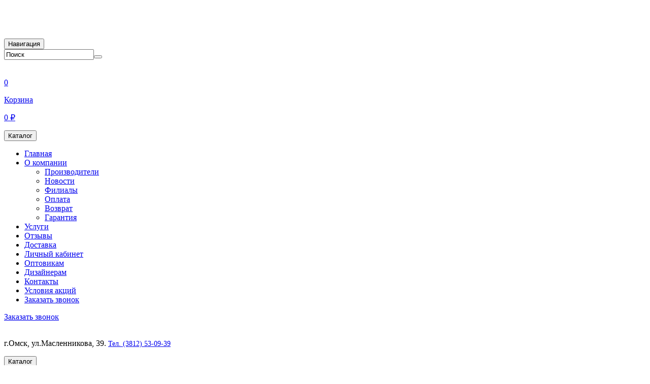

--- FILE ---
content_type: text/html; charset=utf-8
request_url: https://sc55.ru/company/garantiya
body_size: 7841
content:

<!DOCTYPE html>
<html lang="ru-ru" dir="ltr">
<!--<head>-->

    <meta name="cmsmagazine" content="4a5bd76b53539ef4083c1e1dbdbed3d9">
   <meta id="viewport"  name="viewport" content="width=device-width, initial-scale=1.0">
<meta charset="utf-8">
	<base href="https://sc55.ru/company/garantiya">
	<meta name="author" content="http://galaxy-site.ru/">
	<meta name="robots" content="ALL">
	<meta name="generator" content="Galaxy-Site">
	<title>ТК «Скобянка-Центр» - Гарантия</title>
	<link href="/templates/galaxy_site/favicon.ico" rel="shortcut icon" type="image/vnd.microsoft.icon">
	<link href="/templates/galaxy_site/css/jquery.fancybox-1.3.4.css?vmver=4607c328" rel="stylesheet">
	<link href="/components/com_virtuemart/assets/css/vm-ltr-common.css?vmver=4607c328" rel="stylesheet">
	<link href="/templates/galaxy_site/css/vm-ltr-site.css?vmver=4607c328" rel="stylesheet">
	<link href="/modules/mod_callBack/css/style.css" rel="stylesheet">
	<script src="/templates/galaxy_site/js/jquery.min.js"></script>
	<script src="/plugins/system/jqueryeasy/jquerynoconflict.js"></script>
	<script src="/media/jui/js/jquery.min.js?a22edea81f040dbc2cc5b0d4e966119e"></script>
	<script src="/media/jui/js/jquery-noconflict.js?a22edea81f040dbc2cc5b0d4e966119e"></script>
	<script src="/media/jui/js/jquery-migrate.min.js?a22edea81f040dbc2cc5b0d4e966119e"></script>
	<script src="/templates/galaxy_site/js/validate.js"></script>
	<script src="/templates/galaxy_site/js/owl.carousel.min.js"></script>
	<script src="/templates/galaxy_site/js/jquery.maskedinput.min.js"></script>
	<script src="/templates/galaxy_site/js/jquery.ui.totop.min.js"></script>
	<script src="/templates/galaxy_site/js/bootstrap.3.0.3.min.js"></script>
	<script src="/templates/galaxy_site/js/scripts.js"></script>
	<script src="/components/com_virtuemart/assets/js/jquery-ui.min.js?vmver=1.9.2"></script>
	<script src="/components/com_virtuemart/assets/js/jquery.ui.autocomplete.html.js"></script>
	
	<script src="/components/com_virtuemart/assets/js/vmsite.js?vmver=4607c328"></script>
	<script src="/templates/galaxy_site/js/fancybox/jquery.fancybox-1.3.4.pack.js?vmver=1.3.4"></script>
	<script src="/templates/galaxy_site/js/vmprices.js?vmver=4607c328"></script>
	<script src="/modules/mod_virtuemart_cart/assets/js/update_cart.js?vmver=4607c328"></script>
	<script>
//<![CDATA[ 
if (typeof Virtuemart === "undefined"){
	var Virtuemart = {};}
var vmSiteurl = 'https://sc55.ru/' ;
Virtuemart.vmSiteurl = vmSiteurl;
var vmLang = '&lang=ru';
Virtuemart.vmLang = vmLang; 
var vmLangTag = 'ru';
Virtuemart.vmLangTag = vmLangTag;
var Itemid = '&Itemid=370';
Virtuemart.addtocart_popup = "1" ; 
var vmCartError = Virtuemart.vmCartError = "COM_VIRTUEMART_MINICART_ERROR_JS";
var usefancy = true; //]]>

//<![CDATA[
jQuery(document).ready(function() {
		jQuery('#VMmenu83_46392 li.VmClose ul').hide();
		jQuery('#VMmenu83_46392 li .VmArrowdown').click(
		function() {

			if (jQuery(this).parent().next('ul').is(':hidden')) {
				jQuery('#VMmenu83_46392 ul:visible').delay(500).slideUp(500,'linear').parents('li').addClass('VmClose').removeClass('VmOpen');
				jQuery(this).parent().next('ul').slideDown(500,'linear');
				jQuery(this).parents('li').addClass('VmOpen').removeClass('VmClose');
			}
		});
	});
//]]>
function do_nothing() { return; }
	</script>


  

  <link rel="stylesheet" href="/templates/galaxy_site/css/owl.carousel.css" type="text/css">
  <link rel="stylesheet" href="/templates/galaxy_site/css/ui.totop.css" type="text/css">
  <link rel="stylesheet" href="/templates/galaxy_site/css/bootstrap.min.css" type="text/css">
  <link rel="stylesheet" href="/templates/galaxy_site/css/mains.css" type="text/css">
  <link rel="stylesheet" href="/templates/galaxy_site/css/medias.css" type="text/css">
  <link rel="preconnect" href="https://fonts.gstatic.com">
  <link href="https://fonts.googleapis.com/css2?family=Roboto:wght@400;500&display=swap" rel="stylesheet">


  <script>
    (function(i,s,o,g,r,a,m){i['GoogleAnalyticsObject']=r;i[r]=i[r]||function(){
    (i[r].q=i[r].q||[]).push(arguments)},i[r].l=1*new Date();a=s.createElement(o),
    m=s.getElementsByTagName(o)[0];a.async=1;a.src=g;m.parentNode.insertBefore(a,m)
    })(window,document,'script','//www.google-analytics.com/analytics.js','ga');

    ga('create', 'UA-13201991-41', 'sc55.ru');
    ga('send', 'pageview');


  </script>
    <!-- Top.Mail.Ru counter -->
    <script>
        var _tmr = window._tmr || (window._tmr = []);
        _tmr.push({id: "3316524", type: "pageView", start: (new Date()).getTime()});
        (function (d, w, id) {
            if (d.getElementById(id)) return;
            //var ts = d.createElement("script"); ts.type = "text/javascript"; ts.async = true; ts.id = id;
            var ts = d.createElement("script"); ts.async = true; ts.id = id;
            ts.src = "https://top-fwz1.mail.ru/js/code.js";
            var f = function () {var s = d.getElementsByTagName("script")[0]; s.parentNode.insertBefore(ts, s);};
            if (w.opera == "[object Opera]") { d.addEventListener("DOMContentLoaded", f, false); } else { f(); }
        })(document, window, "tmr-code");
    </script>
    <noscript><img src="https://top-fwz1.mail.ru/counter?id=3316524;js=na" style="position:absolute;left:-9999px;" alt="Top.Mail.Ru"></noscript>
    <!-- /Top.Mail.Ru counter -->
    <meta name="yandex-verification" content="7a4d4473d8e20707">
<!--</head>-->
<!--<body>-->
<div class="mainWrapper">
<header class="header-top">
    <div class="header-logo">
        <div class="logo-mobile">
            <a class="logotype" href="/"><img src="/templates/galaxy_site/images/logo-4.png" alt="" class="img-responsive center-block"></a>
            <p>
            <a href="tel:+7 (913) 682-98-99"><span class="phone2"><img src="/templates/galaxy_site/images/icon/phone.png" alt=""></span></a>
            <a href="https://t.me/SkobyankaContinent" target="_blank"><img src="/templates/galaxy_site/images/icon/icons8-tg-50.png" alt=""></a>
            </p>
        </div>
    </div>
  <div class="w-100">
    <div class="header-top-one">
      <div class="container">
          

        <nav class="navbar-default">
    <div class="row">
        <div class="mob mob-menu">
<!--            <div>-->
<!--                <a class="logotype" href="/"><img src="/templates/galaxy_site/images/logo.png" class="img-responsive center-block" /></a>-->
<!--            </div>-->
      <div class="navbar-header">

    <button type="button" class="navbar-toggle collapsed" data-toggle="collapse" data-target="#navbar-main" aria-expanded="true">
        <span class="sr-only">Навигация</span>
        <span class="spinner diagonal part-1"></span>
        <span class="spinner horizontal"></span>
        <span class="spinner diagonal part-2"></span>
      </button>
      </div>
            <div class="mob">
                                    <!--BEGIN Search Box -->

<form action="/catalog/search" method="get">
<div class="search search-block ">
<input  name="keyword" id="mod_virtuemart_search" maxlength="20"  class="inputbox form-control" type="text" size="20" value="Поиск"  onblur="if(this.value=='') this.value='Поиск';" onfocus="if(this.value=='Поиск') this.value='';"><button type="submit" class="btn pull-right"><i class="glyphicon glyphicon-search" onclick="this.form.keyword.focus();"></i></button></div>
		<input type="hidden" name="limitstart" value="0">
		<input type="hidden" name="option" value="com_virtuemart">
		<input type="hidden" name="view" value="category">

	  </form>

<!-- End Search Box -->
                            </div>
      <div class="desk">
              ﻿<div class="vmCartModule " id="vmCartModule">
	<a class="btn cart-btn" title = "В корзину" href="/index.php?option=com_virtuemart&view=cart"><img src="/templates/galaxy_site/images/icon/ico-cart.png" alt="">
		<div class="price"><div class="total_products ">0</div></div>
		<div id="cartPrice">
		<p>Корзина<p>
		0 ₽		</div>
	</a>


	<noscript>
	Пожалуйста, подождите	</noscript>
</div>

<script   id="ready.vmprices-js" type="text/javascript" >//<![CDATA[ 
jQuery(document).ready(function($) {

		Virtuemart.product($("form.product"));
}); //]]>
</script>
              </div>
      </div>
      <div class="collapse navbar-collapse" id="navbar-main">


          <div class="mob mob-catalog">
              <button class="openFullCatalog"><span>Каталог</span></button>
          </div>

              		<div class="module_menu">
			<div>
				<div>
					<div>
											
<ul class="menu nav navbar-nav">
<li class="item-101"><a href="/" class="home_main">Главная</a></li><li class="item-128 active deeper parent"><a href="/company" class="about-drop">О компании</a><ul><li class="item-130"><a href="/company/manufacture" >Производители</a></li><li class="item-129"><a href="/company/news" >Новости</a></li><li class="item-131"><a href="/company/filials" >Филиалы</a></li><li class="item-367"><a href="/company/oplata" >Оплата</a></li><li class="item-368"><a href="/company/vozvrat" >Возврат</a></li><li class="item-370 current active"><a href="/company/garantiya" >Гарантия</a></li></ul></li><li class="item-213"><a href="/service" >Услуги</a></li><li class="item-203"><a href="/otzyvy" >Отзывы</a></li><li class="item-214"><a href="/delivery" class="menu-delivery">Доставка</a></li><li class="item-157"><a href="/vkhod" >Личный кабинет</a></li><li class="item-371"><a href="/optovikam" >Оптовикам</a></li><li class="item-372"><a href="/dizajneram" >Дизайнерам</a></li><li class="item-373"><a href="/kontakty" >Контакты</a></li><li class="item-375"><a href="/usloviya" >Условия акций</a></li><li class="pull-right btn-red hidden-xs"><a href="#call-back" class="btn btn-block" id="call-btn" data-toggle="modal">Заказать звонок</a></li></ul>
					</div>
				</div>
			</div>
		</div>
	
              </div>
      </div>
  </nav>

        <div class="desk img-call"><img src="/templates/galaxy_site/images/icon/ico-call.png" alt=""><a href="#call-back" class="btn btn-block" id="call-btn" data-toggle="modal">Заказать звонок</a></div>

      </div>
    </div>

    <div class="desk header-top-two">
     <div class="container">
      <div class="toplogo">
        <a href="https://sc55.ru/" title="На главную"><img src="/templates/galaxy_site/images/logo.png" alt="" class="img-responsive"></a>
          <p class="topaddress">г.Омск, ул.Масленникова, 39. <a href="tel:8-3812-530-939" class="decoration" style="font-size: 14px">Тел. (3812) 53-09-39</a></p>
      </div>
      <div class="">
          <button class="openFullCatalog"><span class="glyphicon glyphicon glyphicon-list" aria-hidden="true"></span><div>Каталог</div></button>
                        <!--BEGIN Search Box -->

<form action="/catalog/search" method="get">
<div class="search search-block ">
<input  name="keyword" id="mod_virtuemart_search" maxlength="20"  class="inputbox form-control" type="text" size="20" value="Поиск"  onblur="if(this.value=='') this.value='Поиск';" onfocus="if(this.value=='Поиск') this.value='';"><button type="submit" class="btn pull-right"><i class="glyphicon glyphicon-search" onclick="this.form.keyword.focus();"></i></button></div>
		<input type="hidden" name="limitstart" value="0">
		<input type="hidden" name="option" value="com_virtuemart">
		<input type="hidden" name="view" value="category">

	  </form>

<!-- End Search Box -->
                </div>
      <div class="wp_2">
          <a href="https://t.me/SkobyankaContinent" target="_blank"><img src="/templates/galaxy_site/images/icon/icons8-tg-50.png" alt=""></a>
      </div>
                ﻿<div class="vmCartModule " id="vmCartModule">
	<a class="btn cart-btn" title = "В корзину" href="/index.php?option=com_virtuemart&view=cart"><img src="/templates/galaxy_site/images/icon/ico-cart.png" alt="">
		<div class="price"><div class="total_products ">0</div></div>
		<div id="cartPrice">
		<p>Корзина<p>
		0 ₽		</div>
	</a>


	<noscript>
	Пожалуйста, подождите	</noscript>
</div>

<script   id="ready.vmprices-js" type="text/javascript" >//<![CDATA[ 
jQuery(document).ready(function($) {

		Virtuemart.product($("form.product"));
}); //]]>
</script>
        
    </div>
  </div>
  </div>

  <div class="catalogFullContainer w-100">

      <div class="catclose">
          <div class="spin sp1"></div>
          <div class="spin sp2"></div>
      </div>

    <div class="container">
            
<ul class="VMmenufullCatalogMenu" id="VMmenu83_46392">
	
	<li class="VmClose">
		<div>
			<a href="/catalog/dvernaya-furnitura" >ДВЕРНАЯ ФУРНИТУРА</a>				<span class="VmArrowdown"> </span>
						</div>
				<ul class="menufullCatalogMenu">
							<li class="VmClose">
					<div ><a href="/catalog/dvernaya-furnitura/dovodchiki" >ДОВОДЧИКИ</a></div>
				</li>
								<li class="VmClose">
					<div ><a href="/catalog/dvernaya-furnitura/zamki" >ЗАМКИ</a></div>
				</li>
								<li class="VmClose">
					<div ><a href="/catalog/dvernaya-furnitura/zasovy" >ЗАСОВЫ</a></div>
				</li>
								<li class="VmClose">
					<div ><a href="/catalog/dvernaya-furnitura/zashchelki" >ЗАЩЕЛКИ</a></div>
				</li>
								<li class="VmClose">
					<div ><a href="/catalog/dvernaya-furnitura/optika" >ОПТИКА</a></div>
				</li>
								<li class="VmClose">
					<div ><a href="/catalog/dvernaya-furnitura/petli" >ПЕТЛИ</a></div>
				</li>
								<li class="VmClose">
					<div ><a href="/catalog/dvernaya-furnitura/porogi" >ПОРОГИ</a></div>
				</li>
								<li class="VmClose">
					<div ><a href="/catalog/dvernaya-furnitura/pruzhiny" >ПРУЖИНЫ</a></div>
				</li>
								<li class="VmClose">
					<div ><a href="/catalog/dvernaya-furnitura/rigeli" >РИГЕЛИ</a></div>
				</li>
								<li class="VmClose">
					<div ><a href="/catalog/dvernaya-furnitura/ruchki" >РУЧКИ</a></div>
				</li>
								<li class="VmClose">
					<div ><a href="/catalog/dvernaya-furnitura/uplotnitel-1" >УПЛОТНИТЕЛЬ</a></div>
				</li>
								<li class="VmClose">
					<div ><a href="/catalog/dvernaya-furnitura/upory-dvernye" >УПОРЫ ДВЕРНЫЕ</a></div>
				</li>
								<li class="VmClose">
					<div ><a href="/catalog/dvernaya-furnitura/furnitura-dlya-razdvizhnykh-dverej" >ФУРНИТУРА ДЛЯ РАЗДВИЖНЫХ ДВЕРЕЙ</a></div>
				</li>
								<li class="VmClose">
					<div ><a href="/catalog/dvernaya-furnitura/tsepochki-dvernye" >ЦЕПОЧКИ ДВЕРНЫЕ</a></div>
				</li>
								<li class="VmClose">
					<div ><a href="/catalog/dvernaya-furnitura/tsilindry" >ЦИЛИНДРЫ</a></div>
				</li>
								<li class="VmClose">
					<div ><a href="/catalog/dvernaya-furnitura/tsifry" >ЦИФРЫ</a></div>
				</li>
								<li class="VmClose">
					<div ><a href="/catalog/dvernaya-furnitura/shpingalety" >ШПИНГАЛЕТЫ</a></div>
				</li>
						</ul>
			</li>
	
	<li class="VmClose">
		<div>
			<a href="/catalog/mebelnaya-furnitura" >МЕБЕЛЬНАЯ ФУРНИТУРА</a>				<span class="VmArrowdown"> </span>
						</div>
				<ul class="menufullCatalogMenu">
							<li class="VmClose">
					<div ><a href="/catalog/mebelnaya-furnitura/magnitnaya-zashchelka" >Магнитная защелка</a></div>
				</li>
								<li class="VmClose">
					<div ><a href="/catalog/mebelnaya-furnitura/mebelnye-zamki" >Мебельные замки</a></div>
				</li>
								<li class="VmClose">
					<div ><a href="/catalog/mebelnaya-furnitura/mebelnye-petli" >Мебельные петли</a></div>
				</li>
								<li class="VmClose">
					<div ><a href="/catalog/mebelnaya-furnitura/mebelnye-ruchki" >Мебельные ручки</a></div>
				</li>
								<li class="VmClose">
					<div ><a href="/catalog/mebelnaya-furnitura/mebelnyj-kryuchki" >Мебельный крючки</a></div>
				</li>
								<li class="VmClose">
					<div ><a href="/catalog/mebelnaya-furnitura/polkoderzhateli" >Полкодержатели</a></div>
				</li>
								<li class="VmClose">
					<div ><a href="/catalog/mebelnaya-furnitura/pochtovye-zamki" >Почтовые замки</a></div>
				</li>
								<li class="VmClose">
					<div ><a href="/catalog/mebelnaya-furnitura/ugolniki" >Угольники</a></div>
				</li>
						</ul>
			</li>
	
	<li class="VmClose">
		<div>
			<a href="/catalog/okonnaya-furnitura" >ОКОННАЯ ФУРНИТУРА</a>				<span class="VmArrowdown"> </span>
						</div>
				<ul class="menufullCatalogMenu">
							<li class="VmClose">
					<div ><a href="/catalog/okonnaya-furnitura/zavertki-okonnye" >Завертки оконные</a></div>
				</li>
								<li class="VmClose">
					<div ><a href="/catalog/okonnaya-furnitura/zavertki-fortochnye" >Завертки форточные</a></div>
				</li>
								<li class="VmClose">
					<div ><a href="/catalog/okonnaya-furnitura/zamki-okonnye" >Замки оконные</a></div>
				</li>
								<li class="VmClose">
					<div ><a href="/catalog/okonnaya-furnitura/komplektuyushchie-1" >Комплектующие</a></div>
				</li>
								<li class="VmClose">
					<div ><a href="/catalog/okonnaya-furnitura/mekhanizmy-okonnye" >Механизмы оконные</a></div>
				</li>
								<li class="VmClose">
					<div ><a href="/catalog/okonnaya-furnitura/ogranichiteli-okonnye" >Ограничители оконные</a></div>
				</li>
								<li class="VmClose">
					<div ><a href="/catalog/okonnaya-furnitura/ruchki-okonnye" >Ручки оконные</a></div>
				</li>
						</ul>
			</li>
	
	<li class="VmClose">
		<div>
			<a href="/catalog/special-offer" >Специальное предложение</a>		</div>
			</li>
	</ul>

          </div>
  </div>
</header>
    <script>
        window.addEventListener("resize", function() {
            if (window.matchMedia("(min-width: 700px) and (max-width: 1200px)").matches) {
                var mvp = document.getElementById('viewport');
                mvp.setAttribute('content','width=device-width, initial-scale=0.8');
            }
        });
        window.addEventListener("DOMContentLoaded", function() {
            if (window.matchMedia("(min-width: 700px) and (max-width: 1200px)").matches) {
                var mvp = document.getElementById('viewport');
                mvp.setAttribute('content','width=device-width, initial-scale=0.8');
            }
        });

    </script>
    <div class="container" id="sys-msg">
        <div id="system-message-container">
	</div>

    </div>

<div class="container wraper">
    <div class="info-site-block">
        <div class="info-site">Цены являются розничными. Для уточнения оптовых цен обращайтесь в <a href="/optovikam">отдел продаж&nbsp; <img src="/templates/galaxy_site/images/icon/arrow1.png" /></a></div>
        <div class="info-site" id="dropdown">
            Промокод «Зима-25» - <span> 10% СКИДКА&nbsp;<img src="/templates/galaxy_site/images/icon/arrow1.png" style="margin-bottom: 3px" /></span>
            <div id="dropContent">
                <div class="catclose-info">
                    <div class="spin sp1"></div>
                    <div class="spin sp2"></div>
                </div>
                <p><h6>Промокод «Зима-25»</h6><br> Применяется только при заказе на сайте. Скидки не суммируются. Действует только на розничные цены. Данная скидка не распространяется на товары по акциям. Оптовым покупателям предоставляются индивидуальные цены.</p>
            </div>
        </div>
    </div>
    


<div class="main-content">

              		<div class="module">
			<div class="title">
							</div>
			<div>
				

<div class="custom"  >
	<div id="callback3" class="modal fade print_box">
<div class="modal-dialog">
<div class="modal-content"><!-- Заголовок модального окна -->
<div class="modal-header"><button class="close" type="button" data-dismiss="modal"></button>
<h4 class="modal-title text-center">Печать банера</h4>
</div>
<!-- Основное содержимое модального окна -->
<div id="print-content-discount3" class="modal-body"><img src="/images/banners/vector-6.png" border="0" /></div>

<!-- Футер модального окна -->
<div class="modal-footer"><button class="btn btn-danger btn-block" onclick="javascript:CallPrint('print-content-discount3');" type="button"><i class="glyphicon glyphicon-print"></i>Распечатать</button></div>
</div>
</div>
</div></div>
			</div>
		</div>
	
      
    <div class="item-page">
<div class="imageBlock">
	</div> 
<div class="RightBlock">
			
		
		
		
									<h4>
					Гарантия				</h4>
					
		
				
				<p>Раздел в разработке</p>		
						
		</div>
</div>
<script>
    jQuery(function ($) {
        $('[data-fancybox="gallery"]').fancybox();
    })
</script>
    
      
    

</div>

<div class="background-05"></div>
		<div class="module">
			<div id="call-back" class="modWindow CallBack modal fade ">
    <div class="modal-dialog">
        <div class="modal-content">
            <div class="modal-header">
                <button type="button" class="close" data-dismiss="modal" aria-hidden="true"></button>
            </div>
<!--            <div id="answer_question" align="left" class="modal-body text-center">-->
            <div id="answer_question" class="modal-body text-center">
                <form method="post" id="backcall-form">

                    
                                        <div >
                        <input type="text"  name="name" value="" placeholder="Представьтесь, пожалуйста">
                    </div>

                                        <div >
                        <input type="text"  name="phone" value="" placeholder="Телефон">
                    </div>

                                        <div >
                        <label class="text-center">Когда Вам позвонить ?</label>
                        <input type="text"  name="time" value="" placeholder="Удобное время для звонка">
                    </div>
                    <input type="hidden" value="1" name="callBack">
                    <div class="agree">
                        <input type="checkbox" name="agree" id="agree" required="required">
                        <div>
                            Согласен с <a href="/politika-konfidentsialnosti">политикой конфиденциальности</a>
                        </div>
                    </div>
                    <div class="agree">
                        <input type="checkbox" name="agree_promo" id="agree_promo">
                        <div>
                            Подписаться на  <a href="/">новости и скидки</a>
                        </div>
                    </div>
                    <a href="#" onclick="yaCounter24482669.reachGoal ('zvonok'); document.getElementById('backcall-form').submit(); return false;" class="text-center btn-red btn-block">Заказать звонок</a>
                </form>
            </div>
        </div>
    </div>
</div>

		</div>
	

<!-- Yandex.Metrika counter -->
<script>
(function(m,e,t,r,i,k,a){m[i]=m[i]||function()

{(m[i].a=m[i].a||[]).push(arguments)}
;
m[i].l=1*new Date();k=e.createElement(t),a=e.getElementsByTagName(t)[0],k.async=1,k.src=r,a.parentNode.insertBefore(k,a)})
(window, document, "script", "https://mc.yandex.ru/metrika/tag.js", "ym");

ym(24482669, "init",

{ clickmap:true, trackLinks:true, accurateTrackBounce:true, webvisor:true }
);
</script>
<noscript><div><img src="https://mc.yandex.ru/watch/24482669" style="position:absolute; left:-9999px;" alt=""></div></noscript>
<!-- /Yandex.Metrika counter -->

<!-- Rating@Mail.ru counter -->
<script>
    var _tmr = window._tmr || (window._tmr = []);
    _tmr.push(

        {id: "3086993", type: "pageView", start: (new Date()).getTime(), pid: "USER_ID"}
    );
    (function (d, w, id) {
        if (d.getElementById(id)) return;
       // var ts = d.createElement("script"); ts.type = "text/javascript"; ts.async = true; ts.id = id;
        var ts = d.createElement("script"); ts.async = true; ts.id = id;
        ts.src = "https://top-fwz1.mail.ru/js/code.js";
        var f = function ()

            {var s = d.getElementsByTagName("script")[0]; s.parentNode.insertBefore(ts, s);}
        ;
        if (w.opera == "[object Opera]")

        { d.addEventListener("DOMContentLoaded", f, false); }
        else

        { f(); }
    })(document, window, "topmailru-code");
</script><noscript><div>
        <img src="https://top-fwz1.mail.ru/counter?id=3086993;js=na" style="border:0;position:absolute;left:-9999px;" alt="Top.Mail.Ru">
    </div></noscript>
<!-- //Rating@Mail.ru counter -->

<noscript><div><img src="//mc.yandex.ru/watch/24482669" style="position:absolute; left:-9999px;" alt=""></div></noscript>
<!-- /Yandex.Metrika counter -->

<script src="//code-ya.jivosite.com/widget/iTpJemwitA" async></script>
</div>
</div>


<footer class="desk">
    <div class="container">


        <div class="auto-100">
            <a href="/"><img src="/templates/galaxy_site/images/logo.png" alt="" class="img-responsive center-block" ></a>
<!--            <p>--><!--</p>-->
           <p>644071, г.Омск, ул.Масленникова, 39</p>
            <a href="tel:8-3812-530-939" class="decoration">Тел. (3812) 53-09-39</a>
            <a href="mailto:info@sc55.ru" class="decoration">info@sc55.ru</a>
        </div>

        <div class="auto-100">
                            		<div class="module">
			<div>
				<div>
					<div>
											<ul class="menu" >
	<li >
		<div>
			<a href="/catalog/dvernaya-furnitura" >ДВЕРНАЯ ФУРНИТУРА</a>		</div>
				<ul class="menu">
						<li>
				<div ><a href="/catalog/dvernaya-furnitura/dovodchiki" >ДОВОДЧИКИ</a></div>
			</li>
						<li>
				<div ><a href="/catalog/dvernaya-furnitura/zamki" >ЗАМКИ</a></div>
			</li>
						<li>
				<div ><a href="/catalog/dvernaya-furnitura/zasovy" >ЗАСОВЫ</a></div>
			</li>
						<li>
				<div ><a href="/catalog/dvernaya-furnitura/zashchelki" >ЗАЩЕЛКИ</a></div>
			</li>
						<li>
				<div ><a href="/catalog/dvernaya-furnitura/optika" >ОПТИКА</a></div>
			</li>
						<li>
				<div ><a href="/catalog/dvernaya-furnitura/petli" >ПЕТЛИ</a></div>
			</li>
						<li>
				<div ><a href="/catalog/dvernaya-furnitura/porogi" >ПОРОГИ</a></div>
			</li>
						<li>
				<div ><a href="/catalog/dvernaya-furnitura/pruzhiny" >ПРУЖИНЫ</a></div>
			</li>
						<li>
				<div ><a href="/catalog/dvernaya-furnitura/rigeli" >РИГЕЛИ</a></div>
			</li>
						<li>
				<div ><a href="/catalog/dvernaya-furnitura/ruchki" >РУЧКИ</a></div>
			</li>
						<li>
				<div ><a href="/catalog/dvernaya-furnitura/uplotnitel-1" >УПЛОТНИТЕЛЬ</a></div>
			</li>
						<li>
				<div ><a href="/catalog/dvernaya-furnitura/upory-dvernye" >УПОРЫ ДВЕРНЫЕ</a></div>
			</li>
						<li>
				<div ><a href="/catalog/dvernaya-furnitura/furnitura-dlya-razdvizhnykh-dverej" >ФУРНИТУРА ДЛЯ РАЗДВИЖНЫХ ДВЕРЕЙ</a></div>
			</li>
						<li>
				<div ><a href="/catalog/dvernaya-furnitura/tsepochki-dvernye" >ЦЕПОЧКИ ДВЕРНЫЕ</a></div>
			</li>
						<li>
				<div ><a href="/catalog/dvernaya-furnitura/tsilindry" >ЦИЛИНДРЫ</a></div>
			</li>
						<li>
				<div ><a href="/catalog/dvernaya-furnitura/tsifry" >ЦИФРЫ</a></div>
			</li>
						<li>
				<div ><a href="/catalog/dvernaya-furnitura/shpingalety" >ШПИНГАЛЕТЫ</a></div>
			</li>
					</ul>
			</li>
		<li >
		<div>
			<a href="/catalog/mebelnaya-furnitura" >МЕБЕЛЬНАЯ ФУРНИТУРА</a>		</div>
				<ul class="menu">
						<li>
				<div ><a href="/catalog/mebelnaya-furnitura/magnitnaya-zashchelka" >Магнитная защелка</a></div>
			</li>
						<li>
				<div ><a href="/catalog/mebelnaya-furnitura/mebelnye-zamki" >Мебельные замки</a></div>
			</li>
						<li>
				<div ><a href="/catalog/mebelnaya-furnitura/mebelnye-petli" >Мебельные петли</a></div>
			</li>
						<li>
				<div ><a href="/catalog/mebelnaya-furnitura/mebelnye-ruchki" >Мебельные ручки</a></div>
			</li>
						<li>
				<div ><a href="/catalog/mebelnaya-furnitura/mebelnyj-kryuchki" >Мебельный крючки</a></div>
			</li>
						<li>
				<div ><a href="/catalog/mebelnaya-furnitura/polkoderzhateli" >Полкодержатели</a></div>
			</li>
						<li>
				<div ><a href="/catalog/mebelnaya-furnitura/pochtovye-zamki" >Почтовые замки</a></div>
			</li>
						<li>
				<div ><a href="/catalog/mebelnaya-furnitura/ugolniki" >Угольники</a></div>
			</li>
					</ul>
			</li>
		<li >
		<div>
			<a href="/catalog/okonnaya-furnitura" >ОКОННАЯ ФУРНИТУРА</a>		</div>
				<ul class="menu">
						<li>
				<div ><a href="/catalog/okonnaya-furnitura/zavertki-okonnye" >Завертки оконные</a></div>
			</li>
						<li>
				<div ><a href="/catalog/okonnaya-furnitura/zavertki-fortochnye" >Завертки форточные</a></div>
			</li>
						<li>
				<div ><a href="/catalog/okonnaya-furnitura/zamki-okonnye" >Замки оконные</a></div>
			</li>
						<li>
				<div ><a href="/catalog/okonnaya-furnitura/komplektuyushchie-1" >Комплектующие</a></div>
			</li>
						<li>
				<div ><a href="/catalog/okonnaya-furnitura/mekhanizmy-okonnye" >Механизмы оконные</a></div>
			</li>
						<li>
				<div ><a href="/catalog/okonnaya-furnitura/ogranichiteli-okonnye" >Ограничители оконные</a></div>
			</li>
						<li>
				<div ><a href="/catalog/okonnaya-furnitura/ruchki-okonnye" >Ручки оконные</a></div>
			</li>
					</ul>
			</li>
		<li >
		<div>
			<a href="/catalog/special-offer" >Специальное предложение</a>		</div>
			</li>
	</ul>
					</div>
				</div>
			</div>
		</div>
	
                    </div>

        <div class="auto-100">
                            		<div class="modulepopup">
			<div>
				<div>
					<div>
											
<ul class="menu">
<li class="item-101"><a href="/" class="home_main">Главная</a></li><li class="item-128 active deeper parent"><a href="/company" class="about-drop">О компании</a><ul style="display: none;"><li class="item-130"><a href="/company/manufacture" >Производители</a></li><li class="item-129"><a href="/company/news" >Новости</a></li><li class="item-131"><a href="/company/filials" >Филиалы</a></li><li class="item-367"><a href="/company/oplata" >Оплата</a></li><li class="item-368"><a href="/company/vozvrat" >Возврат</a></li><li class="item-370 current active"><a href="/company/garantiya" >Гарантия</a></li></ul></li><li class="item-213"><a href="/service" >Услуги</a></li><li class="item-203"><a href="/otzyvy" >Отзывы</a></li><li class="item-214"><a href="/delivery" class="menu-delivery">Доставка</a></li><li class="item-157"><a href="/vkhod" >Личный кабинет</a></li><li class="item-371"><a href="/optovikam" >Оптовикам</a></li><li class="item-372"><a href="/dizajneram" >Дизайнерам</a></li><li class="item-373"><a href="/kontakty" >Контакты</a></li><li class="item-375"><a href="/usloviya" >Условия акций</a></li></ul>
					</div>
				</div>
			</div>
		</div>
	
                    </div>

        <div class="auto-100">
            <div class="footer-social">
                <p class="w-100">Мы в соцсетях</p>
                <a href="https://vk.com/scomsk55" target="_blank" class=""><img src="/templates/galaxy_site/images/icon/ico-VK.png" alt=""></a>
                <a href="https://omsk.flamp.ru/firm/skobyanka_centr_torgovaya_kompaniya-282003257741937" target="_blank" class=""><img src="/templates/galaxy_site/images/icon/ico-flamp-gr.png" alt=""></a>
                <a href="https://2gis.ru/omsk/branches/282011847664010" target="_blank" class=""><img src="/templates/galaxy_site/images/icon/2gis.png" alt=""></a>
            </div>
            <a href="/politika-konfidentsialnosti" class="w-100" style="margin-top: 10px; font-size:12px; color: #3A3A3A;">Политика конфиденциальности</a>
            <a href="https://galaxy-site.ru" target="_blank" class="w-100" style="font-size:12px">Разработано в <span>Galaxy site</span></a>
        </div>


    </div>
</footer>
<div class="mob-footer">
    <a class="mob-footer-item mob-home-link" href="/">
        <div>
            <img src="/templates/galaxy_site/images/main.png" alt="">
        </div>
        <span>Главная</span>
    </a>
            <div class="cart-mobile-link">
        ﻿<div class="vmCartModule " id="vmCartModule">
	<a class="btn cart-btn" title = "В корзину" href="/index.php?option=com_virtuemart&view=cart"><img src="/templates/galaxy_site/images/icon/ico-cart.png" alt="">
		<div class="price"><div class="total_products ">0</div></div>
		<div id="cartPrice">
		<p>Корзина<p>
		0 ₽		</div>
	</a>


	<noscript>
	Пожалуйста, подождите	</noscript>
</div>

<script   id="ready.vmprices-js" type="text/javascript" >//<![CDATA[ 
jQuery(document).ready(function($) {

		Virtuemart.product($("form.product"));
}); //]]>
</script>
            <div class="cart-footer-link">
                <a href="/index.php?option=com_virtuemart&view=cart"><img src="/templates/galaxy_site/images/cart-mobile.png" width="20px" height="20px"></a>
            </div>
        </div>
        <a class="mob-footer-item mob-home-link" href="/#action">
        <div class="footer-link">
            <img src="/templates/galaxy_site/images/action-mobile.png" alt="">
        </div>
        <span>Акции</span>
    </a>
    <a class="mob-footer-item mob-home-link" href="https://t.me/SkobyankaContinent" target="_blank">
        <div class="footer-link">
<!--            <img src="/templates/galaxy_site/images/service-mobile.png" alt="">-->
            <img src="/templates/galaxy_site/images/icon/icons8-48.png" alt="">
        </div>
            <span>Telegram</span>
<!--        <span>Услуги</span>-->
    </a>

</div>

</body>



--- FILE ---
content_type: text/plain
request_url: https://www.google-analytics.com/j/collect?v=1&_v=j102&a=906728743&t=pageview&_s=1&dl=https%3A%2F%2Fsc55.ru%2Fcompany%2Fgarantiya&ul=en-us%40posix&dt=%D0%A2%D0%9A%20%C2%AB%D0%A1%D0%BA%D0%BE%D0%B1%D1%8F%D0%BD%D0%BA%D0%B0-%D0%A6%D0%B5%D0%BD%D1%82%D1%80%C2%BB%20-%20%D0%93%D0%B0%D1%80%D0%B0%D0%BD%D1%82%D0%B8%D1%8F&sr=1280x720&vp=1280x720&_u=IEBAAAABAAAAACAAI~&jid=133932191&gjid=987020310&cid=1392660742.1768913285&tid=UA-13201991-41&_gid=1990496012.1768913285&_r=1&_slc=1&z=1621990113
body_size: -448
content:
2,cG-HF5KF6WTKW